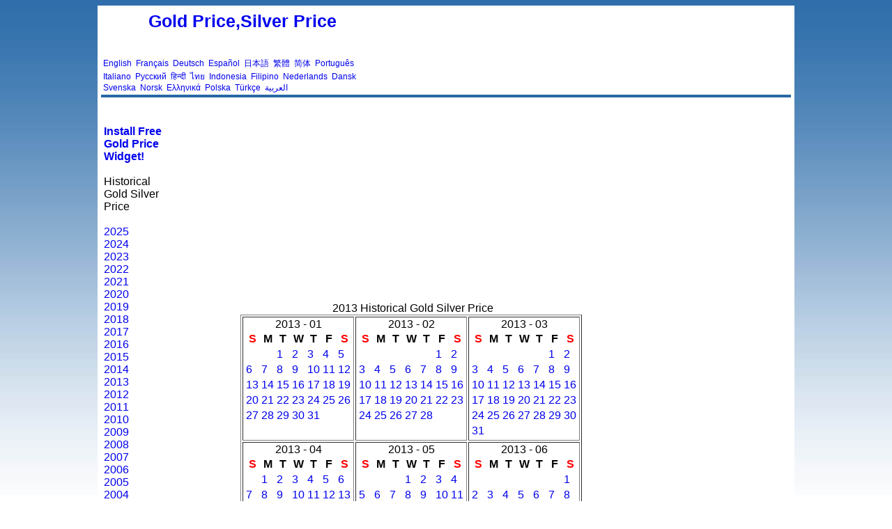

--- FILE ---
content_type: text/html; charset=UTF-8
request_url: https://www.goldgoldprice.com/historicalgold/2013
body_size: 3226
content:
<html> 
<head> 

<meta http-equiv="Content-Type" content="text/html; charset=utf-8">
<title>2013 Historical Gold Silver Price,Gold Price Widget,Gold,Gold Charts,Silver Price,Silver Charts</title>
<meta NAME="description" CONTENT="2013 Historical Gold Silver Price, Gold Price Widget,Gold,Gold Charts,Silver Price,Silver Charts ">
<meta name="keywords" content="2013 Historical Gold Silver Price,Gold Price Widget,Gold,Gold Charts,Silver Price,Silver Charts">

<meta name="rating" content="general">
<meta name="robots" content="all">
<meta NAME="distribution" CONTENT="global">
<meta name="revisit-after" content="15 Days">
<link href="/style.css" type="text/css" rel="stylesheet"> 
<link REL = "Shortcut Icon" href="/my.ico">
 
<style type="text/css"> 
body {
	margin:0;
	padding:0;
}
</style> 

</head> 
<BODY  class="yui-skin-sam"> 

 
<!-- content --> 
<div id="content-wrap"> 
<div id="content"> 
 
<!-- main --> 
<div id="main"> 
 




<table border=0 width=100%>
<tr>
<td width=400><div style="font-size:12px">
	<h1><a href='/'>Gold Price,Silver Price</a></h1>
<a href='https://www.goldgoldprice.com'>English</a>&nbsp; <a href='https://www.goldgoldprice.com/fr'>Français</a>&nbsp; <a href='https://www.goldgoldprice.com/de'>Deutsch</a>&nbsp; <a href='https://www.goldgoldprice.com/es'>Español</a>&nbsp; <a href='https://www.goldgoldprice.com/jp'>日本語</a>&nbsp; <a href='https://www.goldgold168.com'>繁體</a>&nbsp; <a href='https://www.goldgoldprice.com/cn'>简体</a>&nbsp; <a href='https://www.goldgoldprice.com/pt'>Português</a>&nbsp; <a href='https://www.goldgoldprice.com/it'>Italiano</a>&nbsp; <a href='https://www.goldgoldprice.com/ru'>Русский</a>&nbsp; <a href='https://www.goldgoldprice.com/in'>हिन्दी</a>&nbsp; <a href='https://www.goldgoldprice.com/th'>ไทย</a>&nbsp; <a href='https://www.goldgoldprice.com/id'>Indonesia</a>&nbsp; <a href='https://www.goldgoldprice.com/ph'>Filipino</a>&nbsp; <a href='https://www.goldgoldprice.com/nl'>Nederlands</a>&nbsp; <a href='https://www.goldgoldprice.com/dk'>Dansk</a>&nbsp; <a href='https://www.goldgoldprice.com/se'>Svenska</a>&nbsp; <a href='https://www.goldgoldprice.com/no'>Norsk</a>&nbsp; <a href='https://www.goldgoldprice.com/gr'>Ελληνικά</a>&nbsp; <a href='https://www.goldgoldprice.com/pl'>Polska</a>&nbsp; <a href='https://www.goldgoldprice.com/tr'>Türkçe</a>&nbsp; <a href='https://www.goldgoldprice.com/ar'>العربية</a>
</div></td>
<td align=right>







</td>
</tr>
</table>


<div align="left">
<div class="addthis_inline_share_toolbox"></div>
<script type="text/javascript" src="//s7.addthis.com/js/300/addthis_widget.js#pubid=ra-4e5c3c7609706f27"></script>
</div>





<div class="headhead" align="center"></div>


<style type="text/css">
.clip_button {
  text-align: center;
  border: 1px solid black;
  background-color:#0744a8;
  color:#ffffff;
  border:1px solid #3774a8;
	-moz-border-radius: 5px;
  -webkit-border-radius: 5px;
  font-size:15px;
	font-weight:bold;
  margin: 8px;
  padding: 8px;
  cursor:pointer;
}
.clip_button.zeroclipboard-is-hover { background-color: #2754a8;cursor:pointer; }
.clip_button.zeroclipboard-is-active { background-color: #2754a8;cursor:pointer; }
</style>


 
<table align="center" cellpadding="4" cellspacing="0" width=100%> 
<tr>
	<td width=100>

	<br><br>
<a href='gold_price_widget.php'><b>Install Free Gold Price Widget!</b></a>

	<br>
	<br>
	Historical Gold Silver Price<br><br>
	<a href='gold-price-history.php?forex=2025'>2025</a><br><a href='gold-price-history.php?forex=2024'>2024</a><br><a href='gold-price-history.php?forex=2023'>2023</a><br><a href='gold-price-history.php?forex=2022'>2022</a><br><a href='gold-price-history.php?forex=2021'>2021</a><br><a href='gold-price-history.php?forex=2020'>2020</a><br><a href='gold-price-history.php?forex=2019'>2019</a><br><a href='gold-price-history.php?forex=2018'>2018</a><br><a href='gold-price-history.php?forex=2017'>2017</a><br><a href='gold-price-history.php?forex=2016'>2016</a><br><a href='gold-price-history.php?forex=2015'>2015</a><br><a href='gold-price-history.php?forex=2014'>2014</a><br><a href='gold-price-history.php?forex=2013'>2013</a><br><a href='gold-price-history.php?forex=2012'>2012</a><br><a href='gold-price-history.php?forex=2011'>2011</a><br><a href='gold-price-history.php?forex=2010'>2010</a><br><a href='gold-price-history.php?forex=2009'>2009</a><br><a href='gold-price-history.php?forex=2008'>2008</a><br><a href='gold-price-history.php?forex=2007'>2007</a><br><a href='gold-price-history.php?forex=2006'>2006</a><br><a href='gold-price-history.php?forex=2005'>2005</a><br><a href='gold-price-history.php?forex=2004'>2004</a><br><a href='gold-price-history.php?forex=2003'>2003</a><br><a href='gold-price-history.php?forex=2002'>2002</a><br><a href='gold-price-history.php?forex=2001'>2001</a><br><a href='gold-price-history.php?forex=2000'>2000</a><br><a href='gold-price-history.php?forex=1999'>1999</a><br><a href='gold-price-history.php?forex=1998'>1998</a><br><a href='gold-price-history.php?forex=1997'>1997</a><br><a href='gold-price-history.php?forex=1996'>1996</a><br><a href='gold-price-history.php?forex=1995'>1995</a><br><a href='gold-price-history.php?forex=1994'>1994</a><br><a href='gold-price-history.php?forex=1993'>1993</a><br><a href='gold-price-history.php?forex=1992'>1992</a><br><a href='gold-price-history.php?forex=1991'>1991</a><br><a href='gold-price-history.php?forex=1990'>1990</a><br><a href='gold-price-history.php?forex=1989'>1989</a><br><a href='gold-price-history.php?forex=1988'>1988</a><br><a href='gold-price-history.php?forex=1987'>1987</a><br><a href='gold-price-history.php?forex=1986'>1986</a><br><a href='gold-price-history.php?forex=1985'>1985</a><br><a href='gold-price-history.php?forex=1984'>1984</a><br><a href='gold-price-history.php?forex=1983'>1983</a><br><a href='gold-price-history.php?forex=1982'>1982</a><br><a href='gold-price-history.php?forex=1981'>1981</a><br><a href='gold-price-history.php?forex=1980'>1980</a><br><a href='gold-price-history.php?forex=1979'>1979</a><br><a href='gold-price-history.php?forex=1978'>1978</a><br><a href='gold-price-history.php?forex=1977'>1977</a><br><a href='gold-price-history.php?forex=1976'>1976</a><br><a href='gold-price-history.php?forex=1975'>1975</a><br><a href='gold-price-history.php?forex=1974'>1974</a><br><a href='gold-price-history.php?forex=1973'>1973</a><br><a href='gold-price-history.php?forex=1972'>1972</a><br><a href='gold-price-history.php?forex=1971'>1971</a><br><a href='gold-price-history.php?forex=1970'>1970</a><br><a href='gold-price-history.php?forex=1969'>1969</a><br><a href='gold-price-history.php?forex=1968'>1968</a><br>	
		
	</td>


<td align=center>
	<br>
<br>
<br>
<br>
<br>
<br>
	
﻿
2013 Historical Gold Silver Price
<br>
<table style="margin: auto" border=1> 
<tr> 
     
        <td style="vertical-align: top"> 
            <table class="calendar">
<caption class="calendar-month">2013 -&nbsp;01</caption>
<tr><th abbr="<font color=red>S</font>"><font color=red>S</font></th><th abbr="M">M</th><th abbr="T">T</th><th abbr="W">W</th><th abbr="T">T</th><th abbr="F">F</th><th abbr="<font color=red>S</font>"><font color=red>S</font></th></tr>
<tr><td colspan="2">&nbsp;</td><td><a href='gold-price-history2.php?forex=2013-01-01'>1</a></td><td><a href='gold-price-history2.php?forex=2013-01-02'>2</a></td><td><a href='gold-price-history2.php?forex=2013-01-03'>3</a></td><td><a href='gold-price-history2.php?forex=2013-01-04'>4</a></td><td><a href='gold-price-history2.php?forex=2013-01-05'>5</a></td></tr>
<tr><td><a href='gold-price-history2.php?forex=2013-01-06'>6</a></td><td><a href='gold-price-history2.php?forex=2013-01-07'>7</a></td><td><a href='gold-price-history2.php?forex=2013-01-08'>8</a></td><td><a href='gold-price-history2.php?forex=2013-01-09'>9</a></td><td><a href='gold-price-history2.php?forex=2013-01-10'>10</a></td><td><a href='gold-price-history2.php?forex=2013-01-11'>11</a></td><td><a href='gold-price-history2.php?forex=2013-01-12'>12</a></td></tr>
<tr><td><a href='gold-price-history2.php?forex=2013-01-13'>13</a></td><td><a href='gold-price-history2.php?forex=2013-01-14'>14</a></td><td><a href='gold-price-history2.php?forex=2013-01-15'>15</a></td><td><a href='gold-price-history2.php?forex=2013-01-16'>16</a></td><td><a href='gold-price-history2.php?forex=2013-01-17'>17</a></td><td><a href='gold-price-history2.php?forex=2013-01-18'>18</a></td><td><a href='gold-price-history2.php?forex=2013-01-19'>19</a></td></tr>
<tr><td><a href='gold-price-history2.php?forex=2013-01-20'>20</a></td><td><a href='gold-price-history2.php?forex=2013-01-21'>21</a></td><td><a href='gold-price-history2.php?forex=2013-01-22'>22</a></td><td><a href='gold-price-history2.php?forex=2013-01-23'>23</a></td><td><a href='gold-price-history2.php?forex=2013-01-24'>24</a></td><td><a href='gold-price-history2.php?forex=2013-01-25'>25</a></td><td><a href='gold-price-history2.php?forex=2013-01-26'>26</a></td></tr>
<tr><td><a href='gold-price-history2.php?forex=2013-01-27'>27</a></td><td><a href='gold-price-history2.php?forex=2013-01-28'>28</a></td><td><a href='gold-price-history2.php?forex=2013-01-29'>29</a></td><td><a href='gold-price-history2.php?forex=2013-01-30'>30</a></td><td><a href='gold-price-history2.php?forex=2013-01-31'>31</a></td><td colspan="2">&nbsp;</td></tr>
</table>
 
        </td> 
         
     
        <td style="vertical-align: top"> 
            <table class="calendar">
<caption class="calendar-month">2013 -&nbsp;02</caption>
<tr><th abbr="<font color=red>S</font>"><font color=red>S</font></th><th abbr="M">M</th><th abbr="T">T</th><th abbr="W">W</th><th abbr="T">T</th><th abbr="F">F</th><th abbr="<font color=red>S</font>"><font color=red>S</font></th></tr>
<tr><td colspan="5">&nbsp;</td><td><a href='gold-price-history2.php?forex=2013-02-01'>1</a></td><td><a href='gold-price-history2.php?forex=2013-02-02'>2</a></td></tr>
<tr><td><a href='gold-price-history2.php?forex=2013-02-03'>3</a></td><td><a href='gold-price-history2.php?forex=2013-02-04'>4</a></td><td><a href='gold-price-history2.php?forex=2013-02-05'>5</a></td><td><a href='gold-price-history2.php?forex=2013-02-06'>6</a></td><td><a href='gold-price-history2.php?forex=2013-02-07'>7</a></td><td><a href='gold-price-history2.php?forex=2013-02-08'>8</a></td><td><a href='gold-price-history2.php?forex=2013-02-09'>9</a></td></tr>
<tr><td><a href='gold-price-history2.php?forex=2013-02-10'>10</a></td><td><a href='gold-price-history2.php?forex=2013-02-11'>11</a></td><td><a href='gold-price-history2.php?forex=2013-02-12'>12</a></td><td><a href='gold-price-history2.php?forex=2013-02-13'>13</a></td><td><a href='gold-price-history2.php?forex=2013-02-14'>14</a></td><td><a href='gold-price-history2.php?forex=2013-02-15'>15</a></td><td><a href='gold-price-history2.php?forex=2013-02-16'>16</a></td></tr>
<tr><td><a href='gold-price-history2.php?forex=2013-02-17'>17</a></td><td><a href='gold-price-history2.php?forex=2013-02-18'>18</a></td><td><a href='gold-price-history2.php?forex=2013-02-19'>19</a></td><td><a href='gold-price-history2.php?forex=2013-02-20'>20</a></td><td><a href='gold-price-history2.php?forex=2013-02-21'>21</a></td><td><a href='gold-price-history2.php?forex=2013-02-22'>22</a></td><td><a href='gold-price-history2.php?forex=2013-02-23'>23</a></td></tr>
<tr><td><a href='gold-price-history2.php?forex=2013-02-24'>24</a></td><td><a href='gold-price-history2.php?forex=2013-02-25'>25</a></td><td><a href='gold-price-history2.php?forex=2013-02-26'>26</a></td><td><a href='gold-price-history2.php?forex=2013-02-27'>27</a></td><td><a href='gold-price-history2.php?forex=2013-02-28'>28</a></td><td colspan="2">&nbsp;</td></tr>
</table>
 
        </td> 
         
     
        <td style="vertical-align: top"> 
            <table class="calendar">
<caption class="calendar-month">2013 -&nbsp;03</caption>
<tr><th abbr="<font color=red>S</font>"><font color=red>S</font></th><th abbr="M">M</th><th abbr="T">T</th><th abbr="W">W</th><th abbr="T">T</th><th abbr="F">F</th><th abbr="<font color=red>S</font>"><font color=red>S</font></th></tr>
<tr><td colspan="5">&nbsp;</td><td><a href='gold-price-history2.php?forex=2013-03-01'>1</a></td><td><a href='gold-price-history2.php?forex=2013-03-02'>2</a></td></tr>
<tr><td><a href='gold-price-history2.php?forex=2013-03-03'>3</a></td><td><a href='gold-price-history2.php?forex=2013-03-04'>4</a></td><td><a href='gold-price-history2.php?forex=2013-03-05'>5</a></td><td><a href='gold-price-history2.php?forex=2013-03-06'>6</a></td><td><a href='gold-price-history2.php?forex=2013-03-07'>7</a></td><td><a href='gold-price-history2.php?forex=2013-03-08'>8</a></td><td><a href='gold-price-history2.php?forex=2013-03-09'>9</a></td></tr>
<tr><td><a href='gold-price-history2.php?forex=2013-03-10'>10</a></td><td><a href='gold-price-history2.php?forex=2013-03-11'>11</a></td><td><a href='gold-price-history2.php?forex=2013-03-12'>12</a></td><td><a href='gold-price-history2.php?forex=2013-03-13'>13</a></td><td><a href='gold-price-history2.php?forex=2013-03-14'>14</a></td><td><a href='gold-price-history2.php?forex=2013-03-15'>15</a></td><td><a href='gold-price-history2.php?forex=2013-03-16'>16</a></td></tr>
<tr><td><a href='gold-price-history2.php?forex=2013-03-17'>17</a></td><td><a href='gold-price-history2.php?forex=2013-03-18'>18</a></td><td><a href='gold-price-history2.php?forex=2013-03-19'>19</a></td><td><a href='gold-price-history2.php?forex=2013-03-20'>20</a></td><td><a href='gold-price-history2.php?forex=2013-03-21'>21</a></td><td><a href='gold-price-history2.php?forex=2013-03-22'>22</a></td><td><a href='gold-price-history2.php?forex=2013-03-23'>23</a></td></tr>
<tr><td><a href='gold-price-history2.php?forex=2013-03-24'>24</a></td><td><a href='gold-price-history2.php?forex=2013-03-25'>25</a></td><td><a href='gold-price-history2.php?forex=2013-03-26'>26</a></td><td><a href='gold-price-history2.php?forex=2013-03-27'>27</a></td><td><a href='gold-price-history2.php?forex=2013-03-28'>28</a></td><td><a href='gold-price-history2.php?forex=2013-03-29'>29</a></td><td><a href='gold-price-history2.php?forex=2013-03-30'>30</a></td></tr>
<tr><td><a href='gold-price-history2.php?forex=2013-03-31'>31</a></td><td colspan="6">&nbsp;</td></tr>
</table>
 
        </td> 
         
            </tr><tr> 
         
     
        <td style="vertical-align: top"> 
            <table class="calendar">
<caption class="calendar-month">2013 -&nbsp;04</caption>
<tr><th abbr="<font color=red>S</font>"><font color=red>S</font></th><th abbr="M">M</th><th abbr="T">T</th><th abbr="W">W</th><th abbr="T">T</th><th abbr="F">F</th><th abbr="<font color=red>S</font>"><font color=red>S</font></th></tr>
<tr><td colspan="1">&nbsp;</td><td><a href='gold-price-history2.php?forex=2013-04-01'>1</a></td><td><a href='gold-price-history2.php?forex=2013-04-02'>2</a></td><td><a href='gold-price-history2.php?forex=2013-04-03'>3</a></td><td><a href='gold-price-history2.php?forex=2013-04-04'>4</a></td><td><a href='gold-price-history2.php?forex=2013-04-05'>5</a></td><td><a href='gold-price-history2.php?forex=2013-04-06'>6</a></td></tr>
<tr><td><a href='gold-price-history2.php?forex=2013-04-07'>7</a></td><td><a href='gold-price-history2.php?forex=2013-04-08'>8</a></td><td><a href='gold-price-history2.php?forex=2013-04-09'>9</a></td><td><a href='gold-price-history2.php?forex=2013-04-10'>10</a></td><td><a href='gold-price-history2.php?forex=2013-04-11'>11</a></td><td><a href='gold-price-history2.php?forex=2013-04-12'>12</a></td><td><a href='gold-price-history2.php?forex=2013-04-13'>13</a></td></tr>
<tr><td><a href='gold-price-history2.php?forex=2013-04-14'>14</a></td><td><a href='gold-price-history2.php?forex=2013-04-15'>15</a></td><td><a href='gold-price-history2.php?forex=2013-04-16'>16</a></td><td><a href='gold-price-history2.php?forex=2013-04-17'>17</a></td><td><a href='gold-price-history2.php?forex=2013-04-18'>18</a></td><td><a href='gold-price-history2.php?forex=2013-04-19'>19</a></td><td><a href='gold-price-history2.php?forex=2013-04-20'>20</a></td></tr>
<tr><td><a href='gold-price-history2.php?forex=2013-04-21'>21</a></td><td><a href='gold-price-history2.php?forex=2013-04-22'>22</a></td><td><a href='gold-price-history2.php?forex=2013-04-23'>23</a></td><td><a href='gold-price-history2.php?forex=2013-04-24'>24</a></td><td><a href='gold-price-history2.php?forex=2013-04-25'>25</a></td><td><a href='gold-price-history2.php?forex=2013-04-26'>26</a></td><td><a href='gold-price-history2.php?forex=2013-04-27'>27</a></td></tr>
<tr><td><a href='gold-price-history2.php?forex=2013-04-28'>28</a></td><td><a href='gold-price-history2.php?forex=2013-04-29'>29</a></td><td><a href='gold-price-history2.php?forex=2013-04-30'>30</a></td><td colspan="4">&nbsp;</td></tr>
</table>
 
        </td> 
         
     
        <td style="vertical-align: top"> 
            <table class="calendar">
<caption class="calendar-month">2013 -&nbsp;05</caption>
<tr><th abbr="<font color=red>S</font>"><font color=red>S</font></th><th abbr="M">M</th><th abbr="T">T</th><th abbr="W">W</th><th abbr="T">T</th><th abbr="F">F</th><th abbr="<font color=red>S</font>"><font color=red>S</font></th></tr>
<tr><td colspan="3">&nbsp;</td><td><a href='gold-price-history2.php?forex=2013-05-01'>1</a></td><td><a href='gold-price-history2.php?forex=2013-05-02'>2</a></td><td><a href='gold-price-history2.php?forex=2013-05-03'>3</a></td><td><a href='gold-price-history2.php?forex=2013-05-04'>4</a></td></tr>
<tr><td><a href='gold-price-history2.php?forex=2013-05-05'>5</a></td><td><a href='gold-price-history2.php?forex=2013-05-06'>6</a></td><td><a href='gold-price-history2.php?forex=2013-05-07'>7</a></td><td><a href='gold-price-history2.php?forex=2013-05-08'>8</a></td><td><a href='gold-price-history2.php?forex=2013-05-09'>9</a></td><td><a href='gold-price-history2.php?forex=2013-05-10'>10</a></td><td><a href='gold-price-history2.php?forex=2013-05-11'>11</a></td></tr>
<tr><td><a href='gold-price-history2.php?forex=2013-05-12'>12</a></td><td><a href='gold-price-history2.php?forex=2013-05-13'>13</a></td><td><a href='gold-price-history2.php?forex=2013-05-14'>14</a></td><td><a href='gold-price-history2.php?forex=2013-05-15'>15</a></td><td><a href='gold-price-history2.php?forex=2013-05-16'>16</a></td><td><a href='gold-price-history2.php?forex=2013-05-17'>17</a></td><td><a href='gold-price-history2.php?forex=2013-05-18'>18</a></td></tr>
<tr><td><a href='gold-price-history2.php?forex=2013-05-19'>19</a></td><td><a href='gold-price-history2.php?forex=2013-05-20'>20</a></td><td><a href='gold-price-history2.php?forex=2013-05-21'>21</a></td><td><a href='gold-price-history2.php?forex=2013-05-22'>22</a></td><td><a href='gold-price-history2.php?forex=2013-05-23'>23</a></td><td><a href='gold-price-history2.php?forex=2013-05-24'>24</a></td><td><a href='gold-price-history2.php?forex=2013-05-25'>25</a></td></tr>
<tr><td><a href='gold-price-history2.php?forex=2013-05-26'>26</a></td><td><a href='gold-price-history2.php?forex=2013-05-27'>27</a></td><td><a href='gold-price-history2.php?forex=2013-05-28'>28</a></td><td><a href='gold-price-history2.php?forex=2013-05-29'>29</a></td><td><a href='gold-price-history2.php?forex=2013-05-30'>30</a></td><td><a href='gold-price-history2.php?forex=2013-05-31'>31</a></td><td colspan="1">&nbsp;</td></tr>
</table>
 
        </td> 
         
     
        <td style="vertical-align: top"> 
            <table class="calendar">
<caption class="calendar-month">2013 -&nbsp;06</caption>
<tr><th abbr="<font color=red>S</font>"><font color=red>S</font></th><th abbr="M">M</th><th abbr="T">T</th><th abbr="W">W</th><th abbr="T">T</th><th abbr="F">F</th><th abbr="<font color=red>S</font>"><font color=red>S</font></th></tr>
<tr><td colspan="6">&nbsp;</td><td><a href='gold-price-history2.php?forex=2013-06-01'>1</a></td></tr>
<tr><td><a href='gold-price-history2.php?forex=2013-06-02'>2</a></td><td><a href='gold-price-history2.php?forex=2013-06-03'>3</a></td><td><a href='gold-price-history2.php?forex=2013-06-04'>4</a></td><td><a href='gold-price-history2.php?forex=2013-06-05'>5</a></td><td><a href='gold-price-history2.php?forex=2013-06-06'>6</a></td><td><a href='gold-price-history2.php?forex=2013-06-07'>7</a></td><td><a href='gold-price-history2.php?forex=2013-06-08'>8</a></td></tr>
<tr><td><a href='gold-price-history2.php?forex=2013-06-09'>9</a></td><td><a href='gold-price-history2.php?forex=2013-06-10'>10</a></td><td><a href='gold-price-history2.php?forex=2013-06-11'>11</a></td><td><a href='gold-price-history2.php?forex=2013-06-12'>12</a></td><td><a href='gold-price-history2.php?forex=2013-06-13'>13</a></td><td><a href='gold-price-history2.php?forex=2013-06-14'>14</a></td><td><a href='gold-price-history2.php?forex=2013-06-15'>15</a></td></tr>
<tr><td><a href='gold-price-history2.php?forex=2013-06-16'>16</a></td><td><a href='gold-price-history2.php?forex=2013-06-17'>17</a></td><td><a href='gold-price-history2.php?forex=2013-06-18'>18</a></td><td><a href='gold-price-history2.php?forex=2013-06-19'>19</a></td><td><a href='gold-price-history2.php?forex=2013-06-20'>20</a></td><td><a href='gold-price-history2.php?forex=2013-06-21'>21</a></td><td><a href='gold-price-history2.php?forex=2013-06-22'>22</a></td></tr>
<tr><td><a href='gold-price-history2.php?forex=2013-06-23'>23</a></td><td><a href='gold-price-history2.php?forex=2013-06-24'>24</a></td><td><a href='gold-price-history2.php?forex=2013-06-25'>25</a></td><td><a href='gold-price-history2.php?forex=2013-06-26'>26</a></td><td><a href='gold-price-history2.php?forex=2013-06-27'>27</a></td><td><a href='gold-price-history2.php?forex=2013-06-28'>28</a></td><td><a href='gold-price-history2.php?forex=2013-06-29'>29</a></td></tr>
<tr><td><a href='gold-price-history2.php?forex=2013-06-30'>30</a></td><td colspan="6">&nbsp;</td></tr>
</table>
 
        </td> 
         
            </tr><tr> 
         
     
        <td style="vertical-align: top"> 
            <table class="calendar">
<caption class="calendar-month">2013 -&nbsp;07</caption>
<tr><th abbr="<font color=red>S</font>"><font color=red>S</font></th><th abbr="M">M</th><th abbr="T">T</th><th abbr="W">W</th><th abbr="T">T</th><th abbr="F">F</th><th abbr="<font color=red>S</font>"><font color=red>S</font></th></tr>
<tr><td colspan="1">&nbsp;</td><td><a href='gold-price-history2.php?forex=2013-07-01'>1</a></td><td><a href='gold-price-history2.php?forex=2013-07-02'>2</a></td><td><a href='gold-price-history2.php?forex=2013-07-03'>3</a></td><td><a href='gold-price-history2.php?forex=2013-07-04'>4</a></td><td><a href='gold-price-history2.php?forex=2013-07-05'>5</a></td><td><a href='gold-price-history2.php?forex=2013-07-06'>6</a></td></tr>
<tr><td><a href='gold-price-history2.php?forex=2013-07-07'>7</a></td><td><a href='gold-price-history2.php?forex=2013-07-08'>8</a></td><td><a href='gold-price-history2.php?forex=2013-07-09'>9</a></td><td><a href='gold-price-history2.php?forex=2013-07-10'>10</a></td><td><a href='gold-price-history2.php?forex=2013-07-11'>11</a></td><td><a href='gold-price-history2.php?forex=2013-07-12'>12</a></td><td><a href='gold-price-history2.php?forex=2013-07-13'>13</a></td></tr>
<tr><td><a href='gold-price-history2.php?forex=2013-07-14'>14</a></td><td><a href='gold-price-history2.php?forex=2013-07-15'>15</a></td><td><a href='gold-price-history2.php?forex=2013-07-16'>16</a></td><td><a href='gold-price-history2.php?forex=2013-07-17'>17</a></td><td><a href='gold-price-history2.php?forex=2013-07-18'>18</a></td><td><a href='gold-price-history2.php?forex=2013-07-19'>19</a></td><td><a href='gold-price-history2.php?forex=2013-07-20'>20</a></td></tr>
<tr><td><a href='gold-price-history2.php?forex=2013-07-21'>21</a></td><td><a href='gold-price-history2.php?forex=2013-07-22'>22</a></td><td><a href='gold-price-history2.php?forex=2013-07-23'>23</a></td><td><a href='gold-price-history2.php?forex=2013-07-24'>24</a></td><td><a href='gold-price-history2.php?forex=2013-07-25'>25</a></td><td><a href='gold-price-history2.php?forex=2013-07-26'>26</a></td><td><a href='gold-price-history2.php?forex=2013-07-27'>27</a></td></tr>
<tr><td><a href='gold-price-history2.php?forex=2013-07-28'>28</a></td><td><a href='gold-price-history2.php?forex=2013-07-29'>29</a></td><td><a href='gold-price-history2.php?forex=2013-07-30'>30</a></td><td><a href='gold-price-history2.php?forex=2013-07-31'>31</a></td><td colspan="3">&nbsp;</td></tr>
</table>
 
        </td> 
         
     
        <td style="vertical-align: top"> 
            <table class="calendar">
<caption class="calendar-month">2013 -&nbsp;08</caption>
<tr><th abbr="<font color=red>S</font>"><font color=red>S</font></th><th abbr="M">M</th><th abbr="T">T</th><th abbr="W">W</th><th abbr="T">T</th><th abbr="F">F</th><th abbr="<font color=red>S</font>"><font color=red>S</font></th></tr>
<tr><td colspan="4">&nbsp;</td><td><a href='gold-price-history2.php?forex=2013-08-01'>1</a></td><td><a href='gold-price-history2.php?forex=2013-08-02'>2</a></td><td><a href='gold-price-history2.php?forex=2013-08-03'>3</a></td></tr>
<tr><td><a href='gold-price-history2.php?forex=2013-08-04'>4</a></td><td><a href='gold-price-history2.php?forex=2013-08-05'>5</a></td><td><a href='gold-price-history2.php?forex=2013-08-06'>6</a></td><td><a href='gold-price-history2.php?forex=2013-08-07'>7</a></td><td><a href='gold-price-history2.php?forex=2013-08-08'>8</a></td><td><a href='gold-price-history2.php?forex=2013-08-09'>9</a></td><td><a href='gold-price-history2.php?forex=2013-08-10'>10</a></td></tr>
<tr><td><a href='gold-price-history2.php?forex=2013-08-11'>11</a></td><td><a href='gold-price-history2.php?forex=2013-08-12'>12</a></td><td><a href='gold-price-history2.php?forex=2013-08-13'>13</a></td><td><a href='gold-price-history2.php?forex=2013-08-14'>14</a></td><td><a href='gold-price-history2.php?forex=2013-08-15'>15</a></td><td><a href='gold-price-history2.php?forex=2013-08-16'>16</a></td><td><a href='gold-price-history2.php?forex=2013-08-17'>17</a></td></tr>
<tr><td><a href='gold-price-history2.php?forex=2013-08-18'>18</a></td><td><a href='gold-price-history2.php?forex=2013-08-19'>19</a></td><td><a href='gold-price-history2.php?forex=2013-08-20'>20</a></td><td><a href='gold-price-history2.php?forex=2013-08-21'>21</a></td><td><a href='gold-price-history2.php?forex=2013-08-22'>22</a></td><td><a href='gold-price-history2.php?forex=2013-08-23'>23</a></td><td><a href='gold-price-history2.php?forex=2013-08-24'>24</a></td></tr>
<tr><td><a href='gold-price-history2.php?forex=2013-08-25'>25</a></td><td><a href='gold-price-history2.php?forex=2013-08-26'>26</a></td><td><a href='gold-price-history2.php?forex=2013-08-27'>27</a></td><td><a href='gold-price-history2.php?forex=2013-08-28'>28</a></td><td><a href='gold-price-history2.php?forex=2013-08-29'>29</a></td><td><a href='gold-price-history2.php?forex=2013-08-30'>30</a></td><td><a href='gold-price-history2.php?forex=2013-08-31'>31</a></td></tr>
</table>
 
        </td> 
         
     
        <td style="vertical-align: top"> 
            <table class="calendar">
<caption class="calendar-month">2013 -&nbsp;09</caption>
<tr><th abbr="<font color=red>S</font>"><font color=red>S</font></th><th abbr="M">M</th><th abbr="T">T</th><th abbr="W">W</th><th abbr="T">T</th><th abbr="F">F</th><th abbr="<font color=red>S</font>"><font color=red>S</font></th></tr>
<tr><td><a href='gold-price-history2.php?forex=2013-09-01'>1</a></td><td><a href='gold-price-history2.php?forex=2013-09-02'>2</a></td><td><a href='gold-price-history2.php?forex=2013-09-03'>3</a></td><td><a href='gold-price-history2.php?forex=2013-09-04'>4</a></td><td><a href='gold-price-history2.php?forex=2013-09-05'>5</a></td><td><a href='gold-price-history2.php?forex=2013-09-06'>6</a></td><td><a href='gold-price-history2.php?forex=2013-09-07'>7</a></td></tr>
<tr><td><a href='gold-price-history2.php?forex=2013-09-08'>8</a></td><td><a href='gold-price-history2.php?forex=2013-09-09'>9</a></td><td><a href='gold-price-history2.php?forex=2013-09-10'>10</a></td><td><a href='gold-price-history2.php?forex=2013-09-11'>11</a></td><td><a href='gold-price-history2.php?forex=2013-09-12'>12</a></td><td><a href='gold-price-history2.php?forex=2013-09-13'>13</a></td><td><a href='gold-price-history2.php?forex=2013-09-14'>14</a></td></tr>
<tr><td><a href='gold-price-history2.php?forex=2013-09-15'>15</a></td><td><a href='gold-price-history2.php?forex=2013-09-16'>16</a></td><td><a href='gold-price-history2.php?forex=2013-09-17'>17</a></td><td><a href='gold-price-history2.php?forex=2013-09-18'>18</a></td><td><a href='gold-price-history2.php?forex=2013-09-19'>19</a></td><td><a href='gold-price-history2.php?forex=2013-09-20'>20</a></td><td><a href='gold-price-history2.php?forex=2013-09-21'>21</a></td></tr>
<tr><td><a href='gold-price-history2.php?forex=2013-09-22'>22</a></td><td><a href='gold-price-history2.php?forex=2013-09-23'>23</a></td><td><a href='gold-price-history2.php?forex=2013-09-24'>24</a></td><td><a href='gold-price-history2.php?forex=2013-09-25'>25</a></td><td><a href='gold-price-history2.php?forex=2013-09-26'>26</a></td><td><a href='gold-price-history2.php?forex=2013-09-27'>27</a></td><td><a href='gold-price-history2.php?forex=2013-09-28'>28</a></td></tr>
<tr><td><a href='gold-price-history2.php?forex=2013-09-29'>29</a></td><td><a href='gold-price-history2.php?forex=2013-09-30'>30</a></td><td colspan="5">&nbsp;</td></tr>
</table>
 
        </td> 
         
            </tr><tr> 
         
     
        <td style="vertical-align: top"> 
            <table class="calendar">
<caption class="calendar-month">2013 -&nbsp;10</caption>
<tr><th abbr="<font color=red>S</font>"><font color=red>S</font></th><th abbr="M">M</th><th abbr="T">T</th><th abbr="W">W</th><th abbr="T">T</th><th abbr="F">F</th><th abbr="<font color=red>S</font>"><font color=red>S</font></th></tr>
<tr><td colspan="2">&nbsp;</td><td><a href='gold-price-history2.php?forex=2013-10-01'>1</a></td><td><a href='gold-price-history2.php?forex=2013-10-02'>2</a></td><td><a href='gold-price-history2.php?forex=2013-10-03'>3</a></td><td><a href='gold-price-history2.php?forex=2013-10-04'>4</a></td><td><a href='gold-price-history2.php?forex=2013-10-05'>5</a></td></tr>
<tr><td><a href='gold-price-history2.php?forex=2013-10-06'>6</a></td><td><a href='gold-price-history2.php?forex=2013-10-07'>7</a></td><td><a href='gold-price-history2.php?forex=2013-10-08'>8</a></td><td><a href='gold-price-history2.php?forex=2013-10-09'>9</a></td><td><a href='gold-price-history2.php?forex=2013-10-10'>10</a></td><td><a href='gold-price-history2.php?forex=2013-10-11'>11</a></td><td><a href='gold-price-history2.php?forex=2013-10-12'>12</a></td></tr>
<tr><td><a href='gold-price-history2.php?forex=2013-10-13'>13</a></td><td><a href='gold-price-history2.php?forex=2013-10-14'>14</a></td><td><a href='gold-price-history2.php?forex=2013-10-15'>15</a></td><td><a href='gold-price-history2.php?forex=2013-10-16'>16</a></td><td><a href='gold-price-history2.php?forex=2013-10-17'>17</a></td><td><a href='gold-price-history2.php?forex=2013-10-18'>18</a></td><td><a href='gold-price-history2.php?forex=2013-10-19'>19</a></td></tr>
<tr><td><a href='gold-price-history2.php?forex=2013-10-20'>20</a></td><td><a href='gold-price-history2.php?forex=2013-10-21'>21</a></td><td><a href='gold-price-history2.php?forex=2013-10-22'>22</a></td><td><a href='gold-price-history2.php?forex=2013-10-23'>23</a></td><td><a href='gold-price-history2.php?forex=2013-10-24'>24</a></td><td><a href='gold-price-history2.php?forex=2013-10-25'>25</a></td><td><a href='gold-price-history2.php?forex=2013-10-26'>26</a></td></tr>
<tr><td><a href='gold-price-history2.php?forex=2013-10-27'>27</a></td><td><a href='gold-price-history2.php?forex=2013-10-28'>28</a></td><td><a href='gold-price-history2.php?forex=2013-10-29'>29</a></td><td><a href='gold-price-history2.php?forex=2013-10-30'>30</a></td><td><a href='gold-price-history2.php?forex=2013-10-31'>31</a></td><td colspan="2">&nbsp;</td></tr>
</table>
 
        </td> 
         
     
        <td style="vertical-align: top"> 
            <table class="calendar">
<caption class="calendar-month">2013 -&nbsp;11</caption>
<tr><th abbr="<font color=red>S</font>"><font color=red>S</font></th><th abbr="M">M</th><th abbr="T">T</th><th abbr="W">W</th><th abbr="T">T</th><th abbr="F">F</th><th abbr="<font color=red>S</font>"><font color=red>S</font></th></tr>
<tr><td colspan="5">&nbsp;</td><td><a href='gold-price-history2.php?forex=2013-11-01'>1</a></td><td><a href='gold-price-history2.php?forex=2013-11-02'>2</a></td></tr>
<tr><td><a href='gold-price-history2.php?forex=2013-11-03'>3</a></td><td><a href='gold-price-history2.php?forex=2013-11-04'>4</a></td><td><a href='gold-price-history2.php?forex=2013-11-05'>5</a></td><td><a href='gold-price-history2.php?forex=2013-11-06'>6</a></td><td><a href='gold-price-history2.php?forex=2013-11-07'>7</a></td><td><a href='gold-price-history2.php?forex=2013-11-08'>8</a></td><td><a href='gold-price-history2.php?forex=2013-11-09'>9</a></td></tr>
<tr><td><a href='gold-price-history2.php?forex=2013-11-10'>10</a></td><td><a href='gold-price-history2.php?forex=2013-11-11'>11</a></td><td><a href='gold-price-history2.php?forex=2013-11-12'>12</a></td><td><a href='gold-price-history2.php?forex=2013-11-13'>13</a></td><td><a href='gold-price-history2.php?forex=2013-11-14'>14</a></td><td><a href='gold-price-history2.php?forex=2013-11-15'>15</a></td><td><a href='gold-price-history2.php?forex=2013-11-16'>16</a></td></tr>
<tr><td><a href='gold-price-history2.php?forex=2013-11-17'>17</a></td><td><a href='gold-price-history2.php?forex=2013-11-18'>18</a></td><td><a href='gold-price-history2.php?forex=2013-11-19'>19</a></td><td><a href='gold-price-history2.php?forex=2013-11-20'>20</a></td><td><a href='gold-price-history2.php?forex=2013-11-21'>21</a></td><td><a href='gold-price-history2.php?forex=2013-11-22'>22</a></td><td><a href='gold-price-history2.php?forex=2013-11-23'>23</a></td></tr>
<tr><td><a href='gold-price-history2.php?forex=2013-11-24'>24</a></td><td><a href='gold-price-history2.php?forex=2013-11-25'>25</a></td><td><a href='gold-price-history2.php?forex=2013-11-26'>26</a></td><td><a href='gold-price-history2.php?forex=2013-11-27'>27</a></td><td><a href='gold-price-history2.php?forex=2013-11-28'>28</a></td><td><a href='gold-price-history2.php?forex=2013-11-29'>29</a></td><td><a href='gold-price-history2.php?forex=2013-11-30'>30</a></td></tr>
</table>
 
        </td> 
         
     
        <td style="vertical-align: top"> 
            <table class="calendar">
<caption class="calendar-month">2013 -&nbsp;12</caption>
<tr><th abbr="<font color=red>S</font>"><font color=red>S</font></th><th abbr="M">M</th><th abbr="T">T</th><th abbr="W">W</th><th abbr="T">T</th><th abbr="F">F</th><th abbr="<font color=red>S</font>"><font color=red>S</font></th></tr>
<tr><td><a href='gold-price-history2.php?forex=2013-12-01'>1</a></td><td><a href='gold-price-history2.php?forex=2013-12-02'>2</a></td><td><a href='gold-price-history2.php?forex=2013-12-03'>3</a></td><td><a href='gold-price-history2.php?forex=2013-12-04'>4</a></td><td><a href='gold-price-history2.php?forex=2013-12-05'>5</a></td><td><a href='gold-price-history2.php?forex=2013-12-06'>6</a></td><td><a href='gold-price-history2.php?forex=2013-12-07'>7</a></td></tr>
<tr><td><a href='gold-price-history2.php?forex=2013-12-08'>8</a></td><td><a href='gold-price-history2.php?forex=2013-12-09'>9</a></td><td><a href='gold-price-history2.php?forex=2013-12-10'>10</a></td><td><a href='gold-price-history2.php?forex=2013-12-11'>11</a></td><td><a href='gold-price-history2.php?forex=2013-12-12'>12</a></td><td><a href='gold-price-history2.php?forex=2013-12-13'>13</a></td><td><a href='gold-price-history2.php?forex=2013-12-14'>14</a></td></tr>
<tr><td><a href='gold-price-history2.php?forex=2013-12-15'>15</a></td><td><a href='gold-price-history2.php?forex=2013-12-16'>16</a></td><td><a href='gold-price-history2.php?forex=2013-12-17'>17</a></td><td><a href='gold-price-history2.php?forex=2013-12-18'>18</a></td><td><a href='gold-price-history2.php?forex=2013-12-19'>19</a></td><td><a href='gold-price-history2.php?forex=2013-12-20'>20</a></td><td><a href='gold-price-history2.php?forex=2013-12-21'>21</a></td></tr>
<tr><td><a href='gold-price-history2.php?forex=2013-12-22'>22</a></td><td><a href='gold-price-history2.php?forex=2013-12-23'>23</a></td><td><a href='gold-price-history2.php?forex=2013-12-24'>24</a></td><td><a href='gold-price-history2.php?forex=2013-12-25'>25</a></td><td><a href='gold-price-history2.php?forex=2013-12-26'>26</a></td><td><a href='gold-price-history2.php?forex=2013-12-27'>27</a></td><td><a href='gold-price-history2.php?forex=2013-12-28'>28</a></td></tr>
<tr><td><a href='gold-price-history2.php?forex=2013-12-29'>29</a></td><td><a href='gold-price-history2.php?forex=2013-12-30'>30</a></td><td><a href='gold-price-history2.php?forex=2013-12-31'>31</a></td><td colspan="4">&nbsp;</td></tr>
</table>
 
        </td> 
         
     
</tr> 
</table>

	


<br>
<br>
<br>




</td>

<td width=200 valign=top>

<br><br><br><br><br><br><br><br><br><br>

</td>
</tr> 
</table>

<br>

</div> 
<!-- main --> 


<!-- content --> 
</div>
</div>		

﻿
<center>
<br>
<br><br>
<font color=#aaaaaa>
<a href='/'>Gold Price,Buy Gold,Sell Gold</a> ©2005-2009
<br>
|<a href="http://www.forexprice.net" >Forex Price</a>
|<a href="http://www.forex-quote.org" >Forex Quote</a>
|<a href="http://www.exchangerateusd.com" >Currency Exchange Rate</a>
|<a href="/disclaimer.html" >disclaimer</a>
</font>

<br><br>
</center>

<script type="text/javascript">
var gaJsHost = (("https:" == document.location.protocol) ? "https://ssl." : "http://www.");
document.write(unescape("%3Cscript src='" + gaJsHost + "google-analytics.com/ga.js' type='text/javascript'%3E%3C/script%3E"));
</script>
<script type="text/javascript">
try {
var pageTracker = _gat._getTracker("UA-11408113-2");
pageTracker._trackPageview();
} catch(err) {}</script>

<script defer src="https://static.cloudflareinsights.com/beacon.min.js/vcd15cbe7772f49c399c6a5babf22c1241717689176015" integrity="sha512-ZpsOmlRQV6y907TI0dKBHq9Md29nnaEIPlkf84rnaERnq6zvWvPUqr2ft8M1aS28oN72PdrCzSjY4U6VaAw1EQ==" data-cf-beacon='{"version":"2024.11.0","token":"9cfb3d1838ec4f519fbd2a5439d106d5","r":1,"server_timing":{"name":{"cfCacheStatus":true,"cfEdge":true,"cfExtPri":true,"cfL4":true,"cfOrigin":true,"cfSpeedBrain":true},"location_startswith":null}}' crossorigin="anonymous"></script>
</body> 
</html>


--- FILE ---
content_type: text/css
request_url: https://www.goldgoldprice.com/style.css
body_size: 519
content:
@charset "utf-8";

body { margin: 0; font-family: Arial, Helvetica, sans-serif;
}

.th
{
	font-size: 14px;
	color: #FFFFFF;
	font-style: normal;
	font-family:Verdana, Helvetica, sans-serif;
	BACKGROUND-COLOR: #2862c6;	
	text-decoration: none;
}

.navth
{
	font-size: 14px;
	color: #FFFFFF;
	font-style: normal;
	font-family:Verdana, Helvetica, sans-serif;
	BACKGROUND-COLOR: #1C3D37;	
	text-decoration: none;
}
.so
{
	font-size: 14px;
	color: #000000;
	font-style: normal;
	font-family:Verdana, Helvetica, sans-serif;
	BACKGROUND-COLOR: #cccc00;	
	text-decoration: none;
}	

h1{ font-size: 25px; color: #1C3D37; height: 50px; text-align: center; }

.topmenu {width: 190px; height: 32px; float:left;text-align: center; display:inline; background:url(bar1.gif) repeat-x; font-size:14px; color:#032749; font-weight:bold; line-height:16px;}

.topmenu2 {width: 450px; height: 32px;text-align: center; display:inline; background:url(bar1.gif) repeat-x; font-size:14px; color:#032749; font-weight:bold; line-height:16px;}

.grey {height: 32px; float:left;text-align: left; display:inline; font-size:12px; color:#333333; BACKGROUND-COLOR: #eeeeee; line-height:16px;}


a{ color:#0000ee; text-decoration:none}

a:hover {color:#0000ee; text-decoration:underline}

.img{ color:#000000; text-decoration:none}

.br {BACKGROUND-COLOR: #eeeeee;text-align: right;}

.bl {BACKGROUND-COLOR: #eeeeee;text-align: left;}

.wr {BACKGROUND-COLOR: #ffffff;text-align: right;}

.wl {BACKGROUND-COLOR: #ffffff;text-align: left;}


#header-wrap { background: url(head.gif) repeat-x; height: 50px; margin-top: 25px; }
#header { width: 900px; margin: 0 auto; } 
#logo{ text-align:center; }
#logo img { border: 0; }

#main_nav-wrap { background-color: #1C3D37; border-bottom: 1px solid #fff; font-family: Arial, Helvetica, sans-serif; font-size: .8em; color: #fff; padding: 10px 0; }
#main_nav { margin: 0 auto; width: 900px; }
#main_nav ul, #main_nav li { display: inline; padding: 0; margin: 0; list-style: none;}
#main_nav li a{ color: #fff; text-decoration: none;}
#main_nav li span{ padding: 0 10px;}
	 
#content-wrap { background: url(back.jpg) #fff repeat-x top left; padding-top: 8px;text-align: center }
#content{ width: 1000px; margin: 0 auto; }

#main { width: 990px; background-color: #fff; padding: 5px; font-family: Arial, Helvetica, sans-serif; margin: 0 auto; }
#main .headhead { background-color: #2869A5; font-size: 14px; color: #fff; font-weight: bold; padding: 2px; }

#main tablexx{ width: 100%; }

#main xa{ color: #459ed3; }
xa { color: #459ed3; }


#footer-wrap { background-color: #1C3D37; height: 83px; padding-top: 5px; clear: both; }
#footer { font-family: Arial, Helvetica, sans-serif; font-size: .7em; width: 900px; margin: 0 auto; }
#copy { float: left; color: #fff; }

#links { float: right; color: #fff; }
#links ul, #f-links li { display: inline; padding: 0; margin: 0; list-style: none;}
#links li a{ color: #fff; text-decoration: none;}
#links li a:hover { text-decoration: underline; }
#links li span{ padding: 0 5px;}

.clear { clear: both; }